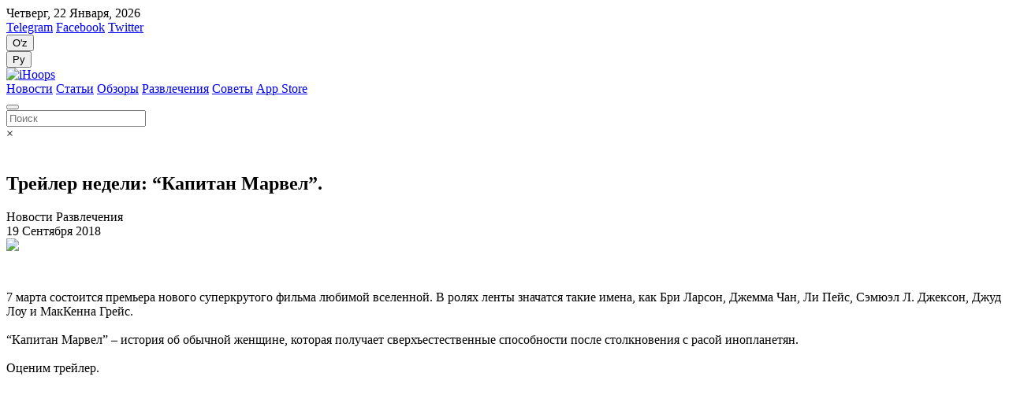

--- FILE ---
content_type: text/html; charset=UTF-8
request_url: https://ihoops.uz/review/?rid=5422
body_size: 6675
content:
<!DOCTYPE html > <html lang="ru"> <head> <base href='https://ihoops.uz/'> <meta charset='utf-8'> <title>  Трейлер недели: “Капитан Марвел”. </title> <meta name='apple-itunes-app' content='app-id=990198262, affiliate-data=iHoopsUz'> <meta name='description' content='7 марта состоится премьера нового суперкрутого фильма любимой вселенной. В ролях ленты значатся такие имена, как Бри Ларсон, Джемма Чан, Ли Пейс, Сэмю...'> <meta name='keywords' content='Трейлер недели: “Капитан Марвел”. iHoops Новости Обзоры цены Apple Store iPhone Windows Telegram телеграм отзыв Uzbekistan Uzbek Xiaomi news novosti гаджет девайс device ios android web Узбекситан разработка сайтов мобильных приложений IT компания СМИ Новости site Ташкент СНГ Средняя азия'/> <meta name='theme-color' content='#0095FF'> <meta name=author content='iHoops'/> <meta http-equiv='X-UA-Compatible' content='IE=8; IE=9'> <meta name='viewport' content='width=device-width, initial-scale=1'> <meta property='og:site_name' content='iHoops'> <meta property='og:title' content=' Трейлер недели: “Капитан Марвел”.'> <meta property='og:description' content='7 марта состоится премьера нового суперкрутого фильма любимой вселенной. В ролях ленты значатся такие имена, как Бри Ларсон, Джемма Чан, Ли Пейс, Сэмю...'> <meta property='og:url' content='https://ihoops.uz/review/?rid=5422'> <meta property='og:image' content='https://ihoops.uz/img/review/5ba238c30d012.jpg'> <meta property='og:type' content='website'> <meta name=apple-mobile-web-app-capable content=yes> <meta name=apple-mobile-web-app-status-bar-style content=black-translucent> <meta name='mobile-web-app-capable' content='yes'> <meta http-equiv='cleartype' content='on'> <link rel='canonical' href='https://ihoops.uz/review/?rid=5422'> <link rel='home' href='https://ihoops.uz/'> <link rel="stylesheet" type="text/css" href="./view_main/css/normalize.css"> <link rel="stylesheet" type="text/css" href="./view_main/css/bootstrap.min.css"> <link href="./view_main/css/ie10-viewport-bug-workaround.css" rel="stylesheet"> <link rel="stylesheet" type="text/css" href="./view_main/css/main.css?v=13_6vvdv321dsdsdsd132613"> <link rel="stylesheet" type="text/css" href="./view_main/css/non-responsive.css?v=33" > <link href='./favicon.ico' rel='shortcut icon' type='image/x-icon'/> <script src='https://www.google.com/recaptcha/api.js'></script> </head> <body> <div class="shadow"></div> <div id="page"> <div id="loading"></div> <header> <div id="menu_info"> <div class="container"> <div class="row"> <div class="col-xs-3"><span id="date">Четверг, 22 Января, 2026 </span></div> <div class="col-xs-6 text-center"> <div class="btn-group socials" role="group" aria-label="..."> <a class=btn href="https://t.me/ihoopsuz" target="_blank" > <span id="h_telegram"></span>
                        Telegram</a> <a class=btn href="https://www.facebook.com/iHoops.uz" target="_blank" > <span id="h_facebook"></span>
                        Facebook</a> <a class=btn href="https://twitter.com/iHoops_Uz" target="_blank" ><span id="h_twitter"></span> Twitter</a> </div> </div> <div class="col-xs-3 text-right"> <div class="languages" role="group"> <form method="post"> <input type="hidden" name="lang" value="uz"> <button type="submit" class="btn uz "> <span></span> O'z
                        </button> </form> <form method="post"> <input type="hidden" name="lang" value="ru"> <button type="submit" class="btn ru active"> <span></span>  Ру
                        </button> </form> </div> </div> </div> </div> </div> <div id="menu"> <div class="container"> <div class="row"> <div class="col-xs-2"> <a class="logo_clock" href="https://ihoops.uz/." id="logo"><span class="logo-main"> <img src="./view_main/img/logo.svg" alt="iHoops" width="172" style="image-rendering:optimizeSpeed!important;"> </span> </a> </div> <div class="col-xs-9 text-center"> <div class="btn-group" role="group" aria-label="..."> <a class="btn " href="./news">Новости</a> <a class="btn " href="./articles">Статьи</a> <a class="btn " href="./reviews">Обзоры</a> <a class="btn " href="./entertainment">Развлечения</a> <a class="btn " href="./advice">Советы</a> <a class="btn " href="./appstore">App Store</a> </div> </div> <div class="col-xs-1 text-right"> <div class="content-search closed_search"> <button id="search_button" class="s_b" onclick="open_search()"></button> <form action="./" id="search" method="get"> <input onblur="close_search();" class="s_t" id="search_text" type="text" name="q" placeholder="Поиск"> <div id="close_search">×</div> </form> </div> </div> </div> </div> </div> </header> <main role="main"> <div class="container"> <div class="row"> <div class="col-xs-8"> <style>
        section {
            padding-top: 21px;
        }

        b:last-of-type {
            margin-top: 30px;
        }
    </style> <input id="item_id" type="hidden" value="5422"> <section id="article" class="-c"> <div id="body0" class="item-content" data-index="5422"> <div id="title-post" class="row"> <div class="col-xs-12"> <div class="" data-toggle="modal" data-target="#ModalAdminName"><h1>Трейлер недели: “Капитан Марвел”.</h1></div> </div> </div> <input id="cur_count" type="hidden" value="4"> <div id="info-post" class="row"> <div class="col-xs-6 text-left category-art"> <div class="">
                        Новости                                                                         Развлечения         </div> </div> <div class="col-xs-6 text-right date-art"> <div class=""> 19 Сентября 2018 </div> </div> </div> <div class="row content-art"> <div id="is_live"> <div ></div> <div id="res26913"> <div class=" col-xs-12 col-center-block text-center   check" data-toggle="modal" data-target="#ModalAdminImg" onclick="getResources('26913', 2, '5422', '6');   $('#correct').attr('src','./img/review/5ba238c30d012.jpg'); "> <img style="padding-bottom: 30px; max-width: 100%;" data-original="https://ihoops.uz/img/preview/5ba238c30d012.760x1800.jpg" src="https://ihoops.uz/img/preview/5ba238c30d012.760x1800.jpg"> </div> </div> <div ></div> <div id="res26914"> <div class="text-post row "> <div class="col-xs-12"> <p id="content26914" class="text-content" data-toggle="modal" onclick="getResources('26914', 1, '5422', '6'); " data-target="#ModalAdminText">7 марта состоится премьера нового суперкрутого фильма любимой вселенной. В ролях ленты значатся такие имена, как Бри Ларсон, Джемма Чан, Ли Пейс, Сэмюэл Л. Джексон, Джуд Лоу и МакКенна Грейс.
<br> <br>“Капитан Марвел” – история об  обычной женщине, которая получает сверхъестественные способности после столкновения с расой инопланетян.
<br> <br>Оценим трейлер.</p> </div> </div> </div> <div ></div> <div id="res26915"> <div class="col-xs-12 check" onclick="getResources('26915', 3, '5422', '6');" data-toggle="modal" data-target="#ModalAdminVideo"> <iframe style="padding-bottom: 15px; height: 417px " width="100%" height="417" class="lazyload" src="https://www.youtube.com/embed/WmIJ1p_HtJE" frameborder="0" webkitallowfullscreen mozallowfullscreen
                                    allowfullscreen> </iframe> </div> </div> <div id="new_element" ></div> <div id="res26916"> <div class="text-post row "> <div class="col-xs-12"> <p id="content26916" class="text-content" data-toggle="modal" onclick="getResources('26916', 1, '5422', '6'); " data-target="#ModalAdminText"><b>Источник:<a href='https://www.youtube.com/watch?v=WmIJ1p_HtJE' target='_blank'> YouTube</a></b></p> </div> </div> </div> </div> <div class="post-share col-xs-12" style="padding: 15px 58px;"> <div class="row"> <div id="sh-fb"> <div class="fb-like" data-href="https://ihoops.uz/review/?rid=5422" data-layout="button_count" data-action="like" data-size="large" data-show-faces="true" data-share="true"></div> </div> <div id="sh-tw"> <a href="https://twitter.com/share" data-size="large" class="twitter-share-button" data-lang="ru">Tweet</a> </div> <script>!function (d, s, id) {
                        var js, fjs = d.getElementsByTagName(s)[0];
                        if (!d.getElementById(id)) {
                            js = d.createElement(s);
                            js.id = id;
                            js.src = "https://platform.twitter.com/widgets.js";
                            fjs.parentNode.insertBefore(js, fjs);
                        }
                    }(document, "script", "twitter-wjs");
                </script> </div> </div> </div> <input id="title5422" type="hidden" value="Трейлер недели: “Капитан Марвел”."> <input id="text5422" type="hidden" value="7 марта состоится премьера нового суперкрутого фильма любимой вселенной. В ролях ленты значатся такие имена, как Бри Ларсон, Джемма Чан, Ли Пейс, Сэмю"> <input id="img5422" type="hidden" value="./img/review/5ba238c30d012.jpg"> <input id="url5422" type="hidden" value="http://ihoops.uz/review/?rid=5422"> </div> <div class="comments"> <div id="comment"></div> <div class="fb-comments" data-href="https://ihoops.uz/review/?rid=5422" data-numposts="5" data-width="100%" data-colorscheme="light"></div> </div> </section> </div> <div class="col-xs-4"> <div id="popular"> <h1>Популярное</h1> </div> <div id="news"> <div class="new"> <a href="./review/?rid=5883"> <div class="item-article"> <div class="img_p" style='background-image:url("https://ihoops.uz/img/preview/5cd3d113695d7.325x325.jpg")'> <div class="shadow"></div> </div> <h4 class="art-name-fix">Стоит ли подключать Beeline TV?</h4> </div> </a> </div> <div class="new"> <a href="./review/?rid=5852"> <div class="item-article"> <div class="img_p" style='background-image:url("https://ihoops.uz/img/preview/5cbdad168f79d.325x325.jpg")'> <div class="shadow"></div> </div> <h4 class="art-name-fix">Где лучше купить/продать автомобиль в Узбекистане?</h4> </div> </a> </div> <div class="new"> <a href="./review/?rid=5824"> <div class="item-article"> <div class="img_p" style='background-image:url("https://ihoops.uz/img/preview/5cac342a4bdbb.325x325.jpg")'> <div class="shadow"></div> </div> <h4 class="art-name-fix">Сколько мобильного интернета можно купить за 50 000 сумов в Узбекистане?</h4> </div> </a> </div> <div class="new"> <a href="./review/?rid=5815"> <div class="item-article"> <div class="img_p" style='background-image:url("https://ihoops.uz/img/preview/5ca5902b5e489.325x325.jpg")'> <div class="shadow"></div> </div> <h4 class="art-name-fix">Apple презентовала Powerbeats Pro.</h4> </div> </a> </div> <div class="new"> <a href="./review/?rid=5799"> <div class="item-article"> <div class="img_p" style='background-image:url("https://ihoops.uz/img/preview/5c9b6648afb56.325x325.jpg")'> <div class="shadow"></div> </div> <h4 class="art-name-fix">Лучшие кинопорталы в Ташкенте.</h4> </div> </a> </div> <div class="new"> <a href="./review/?rid=5777"> <div class="item-article"> <div class="img_p" style='background-image:url("https://ihoops.uz/img/preview/5c8f2cc4616a8.325x325.png")'> <div class="shadow"></div> </div> <h4 class="art-name-fix">"Яндекс Метро" теперь в Ташкенте. Как это работает? </h4> </div> </a> </div> <div class="new"> <a href="./review/?rid=5766"> <div class="item-article"> <div class="img_p" style='background-image:url("https://ihoops.uz/img/preview/5c876015d162d.325x325.jpg")'> <div class="shadow"></div> </div> <h4 class="art-name-fix">Какие приложения по вызову такси лучшие в Ташкенте?</h4> </div> </a> </div> <div class="new"> <a href="./review/?rid=5695"> <div class="item-article"> <div class="img_p" style='background-image:url("https://ihoops.uz/img/preview/5c5198f16c4c7.325x325.jpg")'> <div class="shadow"></div> </div> <h4 class="art-name-fix">FameType - как прокачать свои сториз и посты в Instagram</h4> </div> </a> </div> <div class="new"> <a href="./review/?rid=5671"> <div class="item-article"> <div class="img_p" style='background-image:url("https://ihoops.uz/img/preview/5c4044509d341.325x325.jpg")'> <div class="shadow"></div> </div> <h4 class="art-name-fix">Какой мобильный интернет лучший в Узбекистане?
</h4> </div> </a> </div> <div class="new"> <a href="./review/?rid=5563"> <div class="item-article"> <div class="img_p" style='background-image:url("https://ihoops.uz/img/preview/5bfd2a1fb33b4.325x325.jpg")'> <div class="shadow"></div> </div> <h4 class="art-name-fix">Главные гаджеты 90-х.</h4> </div> </a> </div> </div> </div> </div> </div> </div> </main> <footer> <div class="container"> <div class="row"> <div class=" col-xs-3  text-left"> <a class="logo_clock" href="./"><img width="140" src="./view_main/img/logo.svg" alt=""> <p>Самое актуальное из мира мобильных технологий</p> </a> </div> <div class=" col-xs-6  text-center"> <div id="footer_menu" class="layer"> <div class=" " role="group"> <a data-toggle="modal" data-target="#ModalVokancy" class=btn  >Вакансии</a> <a class=btn href="./service" >Сервисный центр</a> <a class=btn href="./develop" >IT Решение</a> </div> </div> <div class="btn-group socials_footer text-center" role="group" aria-label="..."> <a class=btn href="https://www.facebook.com/iHoops.uz" target="_blank" > <span id="f_telegram"></span> </a> <a class=btn href="https://twitter.com/iHoops_Uz" target="_blank" > <span id="f_facebook"></span> </a> <a class=btn href="https://t.me/ihoopsuz" target="_blank" ><span id="f_twitter"></span> </a> <a class=btn href="https://www.instagram.com/ihoops_uz/" target="_blank" ><span id="f_instagram"></span> </a> </div> <div class="copyright">© <a style="border-bottom: 0!important; color: #000; text-decoration: none!important; cursor: text" href="./?page=LoginAction">2013</a> - 2019 iHoops.uz
            </div> </div> <div class=" col-xs-3  text-right"> <div id="markets"> <a target="_blank" href="https://itunes.apple.com/uz/app/ihoops-uz/id990198262?mt=8"> <img src="./view_main/img/apple.png" alt="Apple Store"></a>

                &nbsp; &nbsp;
                <a target="_blank" href="https://play.google.com/store/apps/details?id=com.vp.ihoopsuz&hl=ru"><img src="./view_main/img/google.png" alt="Play Market"></a> </div> </div> </div> </div> <div class="modal" id="ModalVokancy" tabindex="-1" role="dialog" style="margin-top: 2%" aria-labelledby="ModalAdminInTopLabel"> <div class="modal-dialog" style="width: 940px!important; max-width: 940px!important; margin: auto; background: #fff" role="document"> <div class="modal-content" style="border-radius: 0; position: relative; background: url('./img/ajax-loader.gif') center no-repeat; "> <form id="myForm" method="post" action="./ajax/send_message.php" enctype="multipart/form-data" style="background: #fff; z-index: 10;"> <input type="hidden" name="type_message" value="vokancy"> <div class="modal-header" style="text-align: center!important; text-transform: uppercase; margin-top: 4px"> <h2 class="modal-title" id="ModalAdminInTopLabel">ВАКАНСИЯ</h2> </div> <div class="modal-body" style="overflow: hidden; position: relative; width: 938px;"> <div class="vacancy-description" style="text-align: left"> <p> <b>
                                    Требуется автор материалов
                                    для удаленной работы
                                </b> </p> <dl> <dt>
                                    Требования:
                                    <br> </dt> <dd>
                                    - Умение писать грамотные и интересные Статьи
                                    о технологиях, гаджетах, приложениях.
                                </dd> <dd>
                                    - Знание данной тематики и интерес к ней.
                                </dd> </dl> <p>
                                Важна грамотность, творческий потенциал, понимание
                                интересов местного пользователя.
                                <br/>
                                В резюме, пожалуйста, укажите ссылки на уже опубликованные материалы, если таковые
                                имеются,
                                или прикрепите собственные Статьи ниже.
                                <br/> <br/>
                                Пол, возраст, семейное положение и образование
                                значения не имеют.
                            </p> </div> <hr> <div class="form_vocancy"> <div class="row"> <div class="col-xs-4"> <div class="mix_form"> <label for="">Имя</label> <input required type="text" class="form-control" id="v_name" name="name"> </div> <div class="mix_form"> <label for="">Email</label> <input required type="email" class="form-control" id="v_email" name="email"> </div> <div class="mix_form"> <small for="resume">Резюме(.pdf, .doc, .docx):</small> <input type="file" name="file"> </div> </div> <div class="col-xs-8"> <label for="">Сообщение</label> <textarea required class="form-control" style="max-width: 100%" name="message"
                                              id="v_message"
                                              cols="8" rows="8"></textarea> </div> </div> <div class="row"> <div class="col-xs-12"> <div class="pull-right"> <div class="g-recaptcha" data-sitekey="6LcAPVwUAAAAAH_MrZsktlv4TbPrmjp2Cj6uStIy"></div> </div> </div> </div> </div> </div> <div class="modal-footer"> <div class="success_all" id="vokancy_success" style="float: left;line-height: 35px;text-transform: uppercase;color: green;font-weight: 700;"> </div> <input type="submit" style="border-radius: 0!important;" class="btn btn-primary save" value="Отправить"> <button style="border-radius: 0!important;" type="button" class="btn btn-default cancel" data-dismiss="modal">Отмена
                        </button> </div> </form> </div> </div> </div> </footer> </div> <script src="https://ihoops.uz/view_main/js/jquery.min.js"></script> <script>
    var $lang = '.';
    if(!$lang) $lang = '';
</script> <script src="./view_main/js/jquery.form.min.js"></script> <script src="./view_main/js/hammer.min.js"></script> <script src="./view_main/js/bootstrap.min.js"></script> <script src="./view_main/js/lazysizes.min.js"></script> <script src="./view_main/js/main.js?v=61d3666"></script> <script src="./view_main/js/ie-emulation-modes-warning.js"></script> <script src="./view_main/js/ie10-viewport-bug-workaround.js"></script> <script>
        $(document).ready(function () {
            $("#myForm").ajaxForm({
                beforeSubmit: function (e) {
                    $(".success_all").text(""), $(".error-border").length && $(".error-border").removeClass("error-border"), $("#myForm label").css("color", "#4A4A4A");
                    var r = $("#myForm").find("[required]");
                    if ($(r).each(function (e) {
                        "" != $(this).val() && $(this).val() || ($("#myForm label").eq(e).css("color", "#EF5350"), $("#myForm").addClass("error-border"))
                    }), $(".error-border").length) return !1;
                    $("#myForm").fadeOut(0)
                }, success: function (e) {
                    $("#myForm").fadeIn(500), $("#myForm input[type=text]").val(""), $("#myForm input[type=email]").val(""), $("#myForm input[type=file]").val(""), $("#myForm textarea").val(""), e.vokancy && ($("#vokancy_success").text("Сообщение отправлено"), setTimeout(function () {
                        $("#vokancy_success").text("")
                    }, 2e3))
                }
            }), $("#send_form").ajaxForm({
                beforeSubmit: function (e) {
                    $(".success_all").text(""), $(".error-border").length && $(".error-border").removeClass("error-border"), $("#send_form label").css("color", "#4A4A4A");
                    var r = $("#send_form").find("[required]");
                    if ($(r).each(function (e) {
                        "" != $(this).val() && $(this).val() || $("#send_form input").eq(e).css("border-color", "#EF5350")
                    }), $(".error-border").length) return !1;
                    $("#send_form").fadeOut(0)
                }, success: function (e) {
                    $("#send_form").fadeIn(500), $("#send_form input[type=text]").val(""), $("#send_form input[type=email]").val(""), $("#send_form input[type=file]").val(""), $("#send_form textarea").val(""), e.develop && ($("#it_success").text("Сообщение отправлено"), setTimeout(function () {
                        $("#it_success").text("")
                    }, 5e3))
                }
            })
        });
    </script> <script>
    function randomIntFromInterval(min, max) {
        return Math.floor(Math.random() * (max - min + 1) + min);
    }

    $('document').ready(function () {
        var rand = randomIntFromInterval(1, 3);
        var img = './view/img/ihoops_' + rand + '.jpg'
        $('#random').attr('src', img);
    });


    function isScrolledIntoView(elem) {
        var docViewTop = $(window).scrollTop();
        var docViewBottom = docViewTop + $(window).height();
        var elemTop = $(elem).offset().top;
        var elemBottom = elemTop + $(elem).height();
        return ((elemBottom <= docViewBottom) && (elemTop >= docViewTop));
    }

    $(window).scroll(function () {
        $('#posts .item-article').each(function () {
            if (isScrolledIntoView(this) === true) {
                $(this).addClass('shadow-post')
            }
            else $(this).removeClass('shadow-post')
        });

    });


</script> <script type="text/javascript">(function (g, a, i) {
            (a[i] = a[i] || []).push(function () {
                try {
                    a.yaCounter43254129 = new Ya.Metrika({
                        id: 43254129,
                        clickmap: true,
                        trackLinks: true,
                        accurateTrackBounce: true
                    })
                } catch (c) {
                }
            });
            var h = g.getElementsByTagName("script")[0], b = g.createElement("script"), e = function () {
                h.parentNode.insertBefore(b, h)
            };
            b.type = "text/javascript";
            b.async = true;
            b.src = "https://mc.yandex.ru/metrika/watch.js";
            if (a.opera == "[object Opera]") {
                g.addEventListener("DOMContentLoaded", e, false)
            } else {
                e()
            }
        })(document, window, "yandex_metrika_callbacks");
    </script> <div id="fb-root"></div> <script>(function (d, s, id) {
            var js, fjs = d.getElementsByTagName(s)[0];
            if (d.getElementById(id)) return;
            js = d.createElement(s);
            js.id = id;
            js.src = "//connect.facebook.net/ru_RU/sdk.js#xfbml=1&version=v2.8&appId=129012070603156";
            fjs.parentNode.insertBefore(js, fjs);
        }(document, 'script', 'facebook-jssdk'));</script> </body> </html>

--- FILE ---
content_type: text/html; charset=utf-8
request_url: https://www.google.com/recaptcha/api2/anchor?ar=1&k=6LcAPVwUAAAAAH_MrZsktlv4TbPrmjp2Cj6uStIy&co=aHR0cHM6Ly9paG9vcHMudXo6NDQz&hl=en&v=PoyoqOPhxBO7pBk68S4YbpHZ&size=normal&anchor-ms=20000&execute-ms=30000&cb=4lqlsh7zrjv
body_size: 49412
content:
<!DOCTYPE HTML><html dir="ltr" lang="en"><head><meta http-equiv="Content-Type" content="text/html; charset=UTF-8">
<meta http-equiv="X-UA-Compatible" content="IE=edge">
<title>reCAPTCHA</title>
<style type="text/css">
/* cyrillic-ext */
@font-face {
  font-family: 'Roboto';
  font-style: normal;
  font-weight: 400;
  font-stretch: 100%;
  src: url(//fonts.gstatic.com/s/roboto/v48/KFO7CnqEu92Fr1ME7kSn66aGLdTylUAMa3GUBHMdazTgWw.woff2) format('woff2');
  unicode-range: U+0460-052F, U+1C80-1C8A, U+20B4, U+2DE0-2DFF, U+A640-A69F, U+FE2E-FE2F;
}
/* cyrillic */
@font-face {
  font-family: 'Roboto';
  font-style: normal;
  font-weight: 400;
  font-stretch: 100%;
  src: url(//fonts.gstatic.com/s/roboto/v48/KFO7CnqEu92Fr1ME7kSn66aGLdTylUAMa3iUBHMdazTgWw.woff2) format('woff2');
  unicode-range: U+0301, U+0400-045F, U+0490-0491, U+04B0-04B1, U+2116;
}
/* greek-ext */
@font-face {
  font-family: 'Roboto';
  font-style: normal;
  font-weight: 400;
  font-stretch: 100%;
  src: url(//fonts.gstatic.com/s/roboto/v48/KFO7CnqEu92Fr1ME7kSn66aGLdTylUAMa3CUBHMdazTgWw.woff2) format('woff2');
  unicode-range: U+1F00-1FFF;
}
/* greek */
@font-face {
  font-family: 'Roboto';
  font-style: normal;
  font-weight: 400;
  font-stretch: 100%;
  src: url(//fonts.gstatic.com/s/roboto/v48/KFO7CnqEu92Fr1ME7kSn66aGLdTylUAMa3-UBHMdazTgWw.woff2) format('woff2');
  unicode-range: U+0370-0377, U+037A-037F, U+0384-038A, U+038C, U+038E-03A1, U+03A3-03FF;
}
/* math */
@font-face {
  font-family: 'Roboto';
  font-style: normal;
  font-weight: 400;
  font-stretch: 100%;
  src: url(//fonts.gstatic.com/s/roboto/v48/KFO7CnqEu92Fr1ME7kSn66aGLdTylUAMawCUBHMdazTgWw.woff2) format('woff2');
  unicode-range: U+0302-0303, U+0305, U+0307-0308, U+0310, U+0312, U+0315, U+031A, U+0326-0327, U+032C, U+032F-0330, U+0332-0333, U+0338, U+033A, U+0346, U+034D, U+0391-03A1, U+03A3-03A9, U+03B1-03C9, U+03D1, U+03D5-03D6, U+03F0-03F1, U+03F4-03F5, U+2016-2017, U+2034-2038, U+203C, U+2040, U+2043, U+2047, U+2050, U+2057, U+205F, U+2070-2071, U+2074-208E, U+2090-209C, U+20D0-20DC, U+20E1, U+20E5-20EF, U+2100-2112, U+2114-2115, U+2117-2121, U+2123-214F, U+2190, U+2192, U+2194-21AE, U+21B0-21E5, U+21F1-21F2, U+21F4-2211, U+2213-2214, U+2216-22FF, U+2308-230B, U+2310, U+2319, U+231C-2321, U+2336-237A, U+237C, U+2395, U+239B-23B7, U+23D0, U+23DC-23E1, U+2474-2475, U+25AF, U+25B3, U+25B7, U+25BD, U+25C1, U+25CA, U+25CC, U+25FB, U+266D-266F, U+27C0-27FF, U+2900-2AFF, U+2B0E-2B11, U+2B30-2B4C, U+2BFE, U+3030, U+FF5B, U+FF5D, U+1D400-1D7FF, U+1EE00-1EEFF;
}
/* symbols */
@font-face {
  font-family: 'Roboto';
  font-style: normal;
  font-weight: 400;
  font-stretch: 100%;
  src: url(//fonts.gstatic.com/s/roboto/v48/KFO7CnqEu92Fr1ME7kSn66aGLdTylUAMaxKUBHMdazTgWw.woff2) format('woff2');
  unicode-range: U+0001-000C, U+000E-001F, U+007F-009F, U+20DD-20E0, U+20E2-20E4, U+2150-218F, U+2190, U+2192, U+2194-2199, U+21AF, U+21E6-21F0, U+21F3, U+2218-2219, U+2299, U+22C4-22C6, U+2300-243F, U+2440-244A, U+2460-24FF, U+25A0-27BF, U+2800-28FF, U+2921-2922, U+2981, U+29BF, U+29EB, U+2B00-2BFF, U+4DC0-4DFF, U+FFF9-FFFB, U+10140-1018E, U+10190-1019C, U+101A0, U+101D0-101FD, U+102E0-102FB, U+10E60-10E7E, U+1D2C0-1D2D3, U+1D2E0-1D37F, U+1F000-1F0FF, U+1F100-1F1AD, U+1F1E6-1F1FF, U+1F30D-1F30F, U+1F315, U+1F31C, U+1F31E, U+1F320-1F32C, U+1F336, U+1F378, U+1F37D, U+1F382, U+1F393-1F39F, U+1F3A7-1F3A8, U+1F3AC-1F3AF, U+1F3C2, U+1F3C4-1F3C6, U+1F3CA-1F3CE, U+1F3D4-1F3E0, U+1F3ED, U+1F3F1-1F3F3, U+1F3F5-1F3F7, U+1F408, U+1F415, U+1F41F, U+1F426, U+1F43F, U+1F441-1F442, U+1F444, U+1F446-1F449, U+1F44C-1F44E, U+1F453, U+1F46A, U+1F47D, U+1F4A3, U+1F4B0, U+1F4B3, U+1F4B9, U+1F4BB, U+1F4BF, U+1F4C8-1F4CB, U+1F4D6, U+1F4DA, U+1F4DF, U+1F4E3-1F4E6, U+1F4EA-1F4ED, U+1F4F7, U+1F4F9-1F4FB, U+1F4FD-1F4FE, U+1F503, U+1F507-1F50B, U+1F50D, U+1F512-1F513, U+1F53E-1F54A, U+1F54F-1F5FA, U+1F610, U+1F650-1F67F, U+1F687, U+1F68D, U+1F691, U+1F694, U+1F698, U+1F6AD, U+1F6B2, U+1F6B9-1F6BA, U+1F6BC, U+1F6C6-1F6CF, U+1F6D3-1F6D7, U+1F6E0-1F6EA, U+1F6F0-1F6F3, U+1F6F7-1F6FC, U+1F700-1F7FF, U+1F800-1F80B, U+1F810-1F847, U+1F850-1F859, U+1F860-1F887, U+1F890-1F8AD, U+1F8B0-1F8BB, U+1F8C0-1F8C1, U+1F900-1F90B, U+1F93B, U+1F946, U+1F984, U+1F996, U+1F9E9, U+1FA00-1FA6F, U+1FA70-1FA7C, U+1FA80-1FA89, U+1FA8F-1FAC6, U+1FACE-1FADC, U+1FADF-1FAE9, U+1FAF0-1FAF8, U+1FB00-1FBFF;
}
/* vietnamese */
@font-face {
  font-family: 'Roboto';
  font-style: normal;
  font-weight: 400;
  font-stretch: 100%;
  src: url(//fonts.gstatic.com/s/roboto/v48/KFO7CnqEu92Fr1ME7kSn66aGLdTylUAMa3OUBHMdazTgWw.woff2) format('woff2');
  unicode-range: U+0102-0103, U+0110-0111, U+0128-0129, U+0168-0169, U+01A0-01A1, U+01AF-01B0, U+0300-0301, U+0303-0304, U+0308-0309, U+0323, U+0329, U+1EA0-1EF9, U+20AB;
}
/* latin-ext */
@font-face {
  font-family: 'Roboto';
  font-style: normal;
  font-weight: 400;
  font-stretch: 100%;
  src: url(//fonts.gstatic.com/s/roboto/v48/KFO7CnqEu92Fr1ME7kSn66aGLdTylUAMa3KUBHMdazTgWw.woff2) format('woff2');
  unicode-range: U+0100-02BA, U+02BD-02C5, U+02C7-02CC, U+02CE-02D7, U+02DD-02FF, U+0304, U+0308, U+0329, U+1D00-1DBF, U+1E00-1E9F, U+1EF2-1EFF, U+2020, U+20A0-20AB, U+20AD-20C0, U+2113, U+2C60-2C7F, U+A720-A7FF;
}
/* latin */
@font-face {
  font-family: 'Roboto';
  font-style: normal;
  font-weight: 400;
  font-stretch: 100%;
  src: url(//fonts.gstatic.com/s/roboto/v48/KFO7CnqEu92Fr1ME7kSn66aGLdTylUAMa3yUBHMdazQ.woff2) format('woff2');
  unicode-range: U+0000-00FF, U+0131, U+0152-0153, U+02BB-02BC, U+02C6, U+02DA, U+02DC, U+0304, U+0308, U+0329, U+2000-206F, U+20AC, U+2122, U+2191, U+2193, U+2212, U+2215, U+FEFF, U+FFFD;
}
/* cyrillic-ext */
@font-face {
  font-family: 'Roboto';
  font-style: normal;
  font-weight: 500;
  font-stretch: 100%;
  src: url(//fonts.gstatic.com/s/roboto/v48/KFO7CnqEu92Fr1ME7kSn66aGLdTylUAMa3GUBHMdazTgWw.woff2) format('woff2');
  unicode-range: U+0460-052F, U+1C80-1C8A, U+20B4, U+2DE0-2DFF, U+A640-A69F, U+FE2E-FE2F;
}
/* cyrillic */
@font-face {
  font-family: 'Roboto';
  font-style: normal;
  font-weight: 500;
  font-stretch: 100%;
  src: url(//fonts.gstatic.com/s/roboto/v48/KFO7CnqEu92Fr1ME7kSn66aGLdTylUAMa3iUBHMdazTgWw.woff2) format('woff2');
  unicode-range: U+0301, U+0400-045F, U+0490-0491, U+04B0-04B1, U+2116;
}
/* greek-ext */
@font-face {
  font-family: 'Roboto';
  font-style: normal;
  font-weight: 500;
  font-stretch: 100%;
  src: url(//fonts.gstatic.com/s/roboto/v48/KFO7CnqEu92Fr1ME7kSn66aGLdTylUAMa3CUBHMdazTgWw.woff2) format('woff2');
  unicode-range: U+1F00-1FFF;
}
/* greek */
@font-face {
  font-family: 'Roboto';
  font-style: normal;
  font-weight: 500;
  font-stretch: 100%;
  src: url(//fonts.gstatic.com/s/roboto/v48/KFO7CnqEu92Fr1ME7kSn66aGLdTylUAMa3-UBHMdazTgWw.woff2) format('woff2');
  unicode-range: U+0370-0377, U+037A-037F, U+0384-038A, U+038C, U+038E-03A1, U+03A3-03FF;
}
/* math */
@font-face {
  font-family: 'Roboto';
  font-style: normal;
  font-weight: 500;
  font-stretch: 100%;
  src: url(//fonts.gstatic.com/s/roboto/v48/KFO7CnqEu92Fr1ME7kSn66aGLdTylUAMawCUBHMdazTgWw.woff2) format('woff2');
  unicode-range: U+0302-0303, U+0305, U+0307-0308, U+0310, U+0312, U+0315, U+031A, U+0326-0327, U+032C, U+032F-0330, U+0332-0333, U+0338, U+033A, U+0346, U+034D, U+0391-03A1, U+03A3-03A9, U+03B1-03C9, U+03D1, U+03D5-03D6, U+03F0-03F1, U+03F4-03F5, U+2016-2017, U+2034-2038, U+203C, U+2040, U+2043, U+2047, U+2050, U+2057, U+205F, U+2070-2071, U+2074-208E, U+2090-209C, U+20D0-20DC, U+20E1, U+20E5-20EF, U+2100-2112, U+2114-2115, U+2117-2121, U+2123-214F, U+2190, U+2192, U+2194-21AE, U+21B0-21E5, U+21F1-21F2, U+21F4-2211, U+2213-2214, U+2216-22FF, U+2308-230B, U+2310, U+2319, U+231C-2321, U+2336-237A, U+237C, U+2395, U+239B-23B7, U+23D0, U+23DC-23E1, U+2474-2475, U+25AF, U+25B3, U+25B7, U+25BD, U+25C1, U+25CA, U+25CC, U+25FB, U+266D-266F, U+27C0-27FF, U+2900-2AFF, U+2B0E-2B11, U+2B30-2B4C, U+2BFE, U+3030, U+FF5B, U+FF5D, U+1D400-1D7FF, U+1EE00-1EEFF;
}
/* symbols */
@font-face {
  font-family: 'Roboto';
  font-style: normal;
  font-weight: 500;
  font-stretch: 100%;
  src: url(//fonts.gstatic.com/s/roboto/v48/KFO7CnqEu92Fr1ME7kSn66aGLdTylUAMaxKUBHMdazTgWw.woff2) format('woff2');
  unicode-range: U+0001-000C, U+000E-001F, U+007F-009F, U+20DD-20E0, U+20E2-20E4, U+2150-218F, U+2190, U+2192, U+2194-2199, U+21AF, U+21E6-21F0, U+21F3, U+2218-2219, U+2299, U+22C4-22C6, U+2300-243F, U+2440-244A, U+2460-24FF, U+25A0-27BF, U+2800-28FF, U+2921-2922, U+2981, U+29BF, U+29EB, U+2B00-2BFF, U+4DC0-4DFF, U+FFF9-FFFB, U+10140-1018E, U+10190-1019C, U+101A0, U+101D0-101FD, U+102E0-102FB, U+10E60-10E7E, U+1D2C0-1D2D3, U+1D2E0-1D37F, U+1F000-1F0FF, U+1F100-1F1AD, U+1F1E6-1F1FF, U+1F30D-1F30F, U+1F315, U+1F31C, U+1F31E, U+1F320-1F32C, U+1F336, U+1F378, U+1F37D, U+1F382, U+1F393-1F39F, U+1F3A7-1F3A8, U+1F3AC-1F3AF, U+1F3C2, U+1F3C4-1F3C6, U+1F3CA-1F3CE, U+1F3D4-1F3E0, U+1F3ED, U+1F3F1-1F3F3, U+1F3F5-1F3F7, U+1F408, U+1F415, U+1F41F, U+1F426, U+1F43F, U+1F441-1F442, U+1F444, U+1F446-1F449, U+1F44C-1F44E, U+1F453, U+1F46A, U+1F47D, U+1F4A3, U+1F4B0, U+1F4B3, U+1F4B9, U+1F4BB, U+1F4BF, U+1F4C8-1F4CB, U+1F4D6, U+1F4DA, U+1F4DF, U+1F4E3-1F4E6, U+1F4EA-1F4ED, U+1F4F7, U+1F4F9-1F4FB, U+1F4FD-1F4FE, U+1F503, U+1F507-1F50B, U+1F50D, U+1F512-1F513, U+1F53E-1F54A, U+1F54F-1F5FA, U+1F610, U+1F650-1F67F, U+1F687, U+1F68D, U+1F691, U+1F694, U+1F698, U+1F6AD, U+1F6B2, U+1F6B9-1F6BA, U+1F6BC, U+1F6C6-1F6CF, U+1F6D3-1F6D7, U+1F6E0-1F6EA, U+1F6F0-1F6F3, U+1F6F7-1F6FC, U+1F700-1F7FF, U+1F800-1F80B, U+1F810-1F847, U+1F850-1F859, U+1F860-1F887, U+1F890-1F8AD, U+1F8B0-1F8BB, U+1F8C0-1F8C1, U+1F900-1F90B, U+1F93B, U+1F946, U+1F984, U+1F996, U+1F9E9, U+1FA00-1FA6F, U+1FA70-1FA7C, U+1FA80-1FA89, U+1FA8F-1FAC6, U+1FACE-1FADC, U+1FADF-1FAE9, U+1FAF0-1FAF8, U+1FB00-1FBFF;
}
/* vietnamese */
@font-face {
  font-family: 'Roboto';
  font-style: normal;
  font-weight: 500;
  font-stretch: 100%;
  src: url(//fonts.gstatic.com/s/roboto/v48/KFO7CnqEu92Fr1ME7kSn66aGLdTylUAMa3OUBHMdazTgWw.woff2) format('woff2');
  unicode-range: U+0102-0103, U+0110-0111, U+0128-0129, U+0168-0169, U+01A0-01A1, U+01AF-01B0, U+0300-0301, U+0303-0304, U+0308-0309, U+0323, U+0329, U+1EA0-1EF9, U+20AB;
}
/* latin-ext */
@font-face {
  font-family: 'Roboto';
  font-style: normal;
  font-weight: 500;
  font-stretch: 100%;
  src: url(//fonts.gstatic.com/s/roboto/v48/KFO7CnqEu92Fr1ME7kSn66aGLdTylUAMa3KUBHMdazTgWw.woff2) format('woff2');
  unicode-range: U+0100-02BA, U+02BD-02C5, U+02C7-02CC, U+02CE-02D7, U+02DD-02FF, U+0304, U+0308, U+0329, U+1D00-1DBF, U+1E00-1E9F, U+1EF2-1EFF, U+2020, U+20A0-20AB, U+20AD-20C0, U+2113, U+2C60-2C7F, U+A720-A7FF;
}
/* latin */
@font-face {
  font-family: 'Roboto';
  font-style: normal;
  font-weight: 500;
  font-stretch: 100%;
  src: url(//fonts.gstatic.com/s/roboto/v48/KFO7CnqEu92Fr1ME7kSn66aGLdTylUAMa3yUBHMdazQ.woff2) format('woff2');
  unicode-range: U+0000-00FF, U+0131, U+0152-0153, U+02BB-02BC, U+02C6, U+02DA, U+02DC, U+0304, U+0308, U+0329, U+2000-206F, U+20AC, U+2122, U+2191, U+2193, U+2212, U+2215, U+FEFF, U+FFFD;
}
/* cyrillic-ext */
@font-face {
  font-family: 'Roboto';
  font-style: normal;
  font-weight: 900;
  font-stretch: 100%;
  src: url(//fonts.gstatic.com/s/roboto/v48/KFO7CnqEu92Fr1ME7kSn66aGLdTylUAMa3GUBHMdazTgWw.woff2) format('woff2');
  unicode-range: U+0460-052F, U+1C80-1C8A, U+20B4, U+2DE0-2DFF, U+A640-A69F, U+FE2E-FE2F;
}
/* cyrillic */
@font-face {
  font-family: 'Roboto';
  font-style: normal;
  font-weight: 900;
  font-stretch: 100%;
  src: url(//fonts.gstatic.com/s/roboto/v48/KFO7CnqEu92Fr1ME7kSn66aGLdTylUAMa3iUBHMdazTgWw.woff2) format('woff2');
  unicode-range: U+0301, U+0400-045F, U+0490-0491, U+04B0-04B1, U+2116;
}
/* greek-ext */
@font-face {
  font-family: 'Roboto';
  font-style: normal;
  font-weight: 900;
  font-stretch: 100%;
  src: url(//fonts.gstatic.com/s/roboto/v48/KFO7CnqEu92Fr1ME7kSn66aGLdTylUAMa3CUBHMdazTgWw.woff2) format('woff2');
  unicode-range: U+1F00-1FFF;
}
/* greek */
@font-face {
  font-family: 'Roboto';
  font-style: normal;
  font-weight: 900;
  font-stretch: 100%;
  src: url(//fonts.gstatic.com/s/roboto/v48/KFO7CnqEu92Fr1ME7kSn66aGLdTylUAMa3-UBHMdazTgWw.woff2) format('woff2');
  unicode-range: U+0370-0377, U+037A-037F, U+0384-038A, U+038C, U+038E-03A1, U+03A3-03FF;
}
/* math */
@font-face {
  font-family: 'Roboto';
  font-style: normal;
  font-weight: 900;
  font-stretch: 100%;
  src: url(//fonts.gstatic.com/s/roboto/v48/KFO7CnqEu92Fr1ME7kSn66aGLdTylUAMawCUBHMdazTgWw.woff2) format('woff2');
  unicode-range: U+0302-0303, U+0305, U+0307-0308, U+0310, U+0312, U+0315, U+031A, U+0326-0327, U+032C, U+032F-0330, U+0332-0333, U+0338, U+033A, U+0346, U+034D, U+0391-03A1, U+03A3-03A9, U+03B1-03C9, U+03D1, U+03D5-03D6, U+03F0-03F1, U+03F4-03F5, U+2016-2017, U+2034-2038, U+203C, U+2040, U+2043, U+2047, U+2050, U+2057, U+205F, U+2070-2071, U+2074-208E, U+2090-209C, U+20D0-20DC, U+20E1, U+20E5-20EF, U+2100-2112, U+2114-2115, U+2117-2121, U+2123-214F, U+2190, U+2192, U+2194-21AE, U+21B0-21E5, U+21F1-21F2, U+21F4-2211, U+2213-2214, U+2216-22FF, U+2308-230B, U+2310, U+2319, U+231C-2321, U+2336-237A, U+237C, U+2395, U+239B-23B7, U+23D0, U+23DC-23E1, U+2474-2475, U+25AF, U+25B3, U+25B7, U+25BD, U+25C1, U+25CA, U+25CC, U+25FB, U+266D-266F, U+27C0-27FF, U+2900-2AFF, U+2B0E-2B11, U+2B30-2B4C, U+2BFE, U+3030, U+FF5B, U+FF5D, U+1D400-1D7FF, U+1EE00-1EEFF;
}
/* symbols */
@font-face {
  font-family: 'Roboto';
  font-style: normal;
  font-weight: 900;
  font-stretch: 100%;
  src: url(//fonts.gstatic.com/s/roboto/v48/KFO7CnqEu92Fr1ME7kSn66aGLdTylUAMaxKUBHMdazTgWw.woff2) format('woff2');
  unicode-range: U+0001-000C, U+000E-001F, U+007F-009F, U+20DD-20E0, U+20E2-20E4, U+2150-218F, U+2190, U+2192, U+2194-2199, U+21AF, U+21E6-21F0, U+21F3, U+2218-2219, U+2299, U+22C4-22C6, U+2300-243F, U+2440-244A, U+2460-24FF, U+25A0-27BF, U+2800-28FF, U+2921-2922, U+2981, U+29BF, U+29EB, U+2B00-2BFF, U+4DC0-4DFF, U+FFF9-FFFB, U+10140-1018E, U+10190-1019C, U+101A0, U+101D0-101FD, U+102E0-102FB, U+10E60-10E7E, U+1D2C0-1D2D3, U+1D2E0-1D37F, U+1F000-1F0FF, U+1F100-1F1AD, U+1F1E6-1F1FF, U+1F30D-1F30F, U+1F315, U+1F31C, U+1F31E, U+1F320-1F32C, U+1F336, U+1F378, U+1F37D, U+1F382, U+1F393-1F39F, U+1F3A7-1F3A8, U+1F3AC-1F3AF, U+1F3C2, U+1F3C4-1F3C6, U+1F3CA-1F3CE, U+1F3D4-1F3E0, U+1F3ED, U+1F3F1-1F3F3, U+1F3F5-1F3F7, U+1F408, U+1F415, U+1F41F, U+1F426, U+1F43F, U+1F441-1F442, U+1F444, U+1F446-1F449, U+1F44C-1F44E, U+1F453, U+1F46A, U+1F47D, U+1F4A3, U+1F4B0, U+1F4B3, U+1F4B9, U+1F4BB, U+1F4BF, U+1F4C8-1F4CB, U+1F4D6, U+1F4DA, U+1F4DF, U+1F4E3-1F4E6, U+1F4EA-1F4ED, U+1F4F7, U+1F4F9-1F4FB, U+1F4FD-1F4FE, U+1F503, U+1F507-1F50B, U+1F50D, U+1F512-1F513, U+1F53E-1F54A, U+1F54F-1F5FA, U+1F610, U+1F650-1F67F, U+1F687, U+1F68D, U+1F691, U+1F694, U+1F698, U+1F6AD, U+1F6B2, U+1F6B9-1F6BA, U+1F6BC, U+1F6C6-1F6CF, U+1F6D3-1F6D7, U+1F6E0-1F6EA, U+1F6F0-1F6F3, U+1F6F7-1F6FC, U+1F700-1F7FF, U+1F800-1F80B, U+1F810-1F847, U+1F850-1F859, U+1F860-1F887, U+1F890-1F8AD, U+1F8B0-1F8BB, U+1F8C0-1F8C1, U+1F900-1F90B, U+1F93B, U+1F946, U+1F984, U+1F996, U+1F9E9, U+1FA00-1FA6F, U+1FA70-1FA7C, U+1FA80-1FA89, U+1FA8F-1FAC6, U+1FACE-1FADC, U+1FADF-1FAE9, U+1FAF0-1FAF8, U+1FB00-1FBFF;
}
/* vietnamese */
@font-face {
  font-family: 'Roboto';
  font-style: normal;
  font-weight: 900;
  font-stretch: 100%;
  src: url(//fonts.gstatic.com/s/roboto/v48/KFO7CnqEu92Fr1ME7kSn66aGLdTylUAMa3OUBHMdazTgWw.woff2) format('woff2');
  unicode-range: U+0102-0103, U+0110-0111, U+0128-0129, U+0168-0169, U+01A0-01A1, U+01AF-01B0, U+0300-0301, U+0303-0304, U+0308-0309, U+0323, U+0329, U+1EA0-1EF9, U+20AB;
}
/* latin-ext */
@font-face {
  font-family: 'Roboto';
  font-style: normal;
  font-weight: 900;
  font-stretch: 100%;
  src: url(//fonts.gstatic.com/s/roboto/v48/KFO7CnqEu92Fr1ME7kSn66aGLdTylUAMa3KUBHMdazTgWw.woff2) format('woff2');
  unicode-range: U+0100-02BA, U+02BD-02C5, U+02C7-02CC, U+02CE-02D7, U+02DD-02FF, U+0304, U+0308, U+0329, U+1D00-1DBF, U+1E00-1E9F, U+1EF2-1EFF, U+2020, U+20A0-20AB, U+20AD-20C0, U+2113, U+2C60-2C7F, U+A720-A7FF;
}
/* latin */
@font-face {
  font-family: 'Roboto';
  font-style: normal;
  font-weight: 900;
  font-stretch: 100%;
  src: url(//fonts.gstatic.com/s/roboto/v48/KFO7CnqEu92Fr1ME7kSn66aGLdTylUAMa3yUBHMdazQ.woff2) format('woff2');
  unicode-range: U+0000-00FF, U+0131, U+0152-0153, U+02BB-02BC, U+02C6, U+02DA, U+02DC, U+0304, U+0308, U+0329, U+2000-206F, U+20AC, U+2122, U+2191, U+2193, U+2212, U+2215, U+FEFF, U+FFFD;
}

</style>
<link rel="stylesheet" type="text/css" href="https://www.gstatic.com/recaptcha/releases/PoyoqOPhxBO7pBk68S4YbpHZ/styles__ltr.css">
<script nonce="NmXE9DRqPWxd9WJDB5VHpg" type="text/javascript">window['__recaptcha_api'] = 'https://www.google.com/recaptcha/api2/';</script>
<script type="text/javascript" src="https://www.gstatic.com/recaptcha/releases/PoyoqOPhxBO7pBk68S4YbpHZ/recaptcha__en.js" nonce="NmXE9DRqPWxd9WJDB5VHpg">
      
    </script></head>
<body><div id="rc-anchor-alert" class="rc-anchor-alert"></div>
<input type="hidden" id="recaptcha-token" value="[base64]">
<script type="text/javascript" nonce="NmXE9DRqPWxd9WJDB5VHpg">
      recaptcha.anchor.Main.init("[\x22ainput\x22,[\x22bgdata\x22,\x22\x22,\[base64]/[base64]/[base64]/[base64]/[base64]/UltsKytdPUU6KEU8MjA0OD9SW2wrK109RT4+NnwxOTI6KChFJjY0NTEyKT09NTUyOTYmJk0rMTxjLmxlbmd0aCYmKGMuY2hhckNvZGVBdChNKzEpJjY0NTEyKT09NTYzMjA/[base64]/[base64]/[base64]/[base64]/[base64]/[base64]/[base64]\x22,\[base64]\x22,\x22wrB8fsOVU8K0YAzCsyQpw7YHw6jDnMK1B8OQSRc1w6fCsGllw6/DuMO0wpjCinklQCfCkMKgw7taEHhrP8KRGj9tw5h/wo8nQ13DlcOXHcO3wqxzw7VUwp4Bw4lEwpkDw7fCs2vCuHsuIsOOGxcMXcOSJcOaNRHCgT01MGNnERo7AcKawo1kw6kEwoHDksOcIcK7KMOSw67CmcOJVFrDkMKPw5jDoB4qwqBSw7/Cu8KcIsKwAMOlGxZqwpNUS8OpK0sHwrzDuzbDqlZswqR+PDTDlMKHNWRbHBPDvcOywocrF8KIw4/CiMOdw6jDkxM1WH3CnMKTwpbDgVArwp3DvsOnwqsTwrvDvMK1woLCs8K8cDAuwrLCqGXDpl4EwqXCmcKXwoIhMsKXw7FCPcKOwqI4LsKLwrbCu8KyeMOZG8Kww4fCpETDv8KTw4kDecOfCcKxYsOMw4vCs8ONGcOPfRbDrgMIw6BRw4/[base64]/DosOURsOzTMK2cnHDojXCrcO9eVsWSsOOY8Kswp3Dr2/DnXsDwrrDh8OzY8Oxw7TCu0fDmcO+w7XDsMKQKMOwwrXDsSVxw7RiE8K9w5fDiUhWfX3DjgVTw7/CiMKMYsOlw7XDjcKOGMKKw6pvXMONfsKkMcKTLnIwwpp3wq9uwrFCwofDlkh2wqhBbXDCmlwMwpDDhMOEKhIBb3RNRzLDh8OUwq3DshRmw7cwLhRtEnZswq0taHY2MU8bFF/CqQpdw7nDki7CucK7w5/[base64]/M1fCpMOawp7DmDjCssKnbMKSDzUMfcKUwoNQJMOpwo0IfcOfwoVPcMOfKsO6w4ULPcKZOsOqwqPCiUhiw4gIbl3Dp0PCnsKpwq/DgkwVHDjDgsOgwp4tw7HCvsOJw7jDlkPCrBs8MFksDMO6wrp7asOrw4PChsKNXsK/HcKDwrw9wo/DrXLCtcKnek8hCATDmMKzB8O5wrrDo8KCVRzCqRXDmlRyw6LCtcOIw4IHwoPCuWDDu1vDtBFJaVACA8KcasOBRsORw6sAwqE2LVPDmUENw4BOIVrDpsOJwrRqSMKCwqEiSR5gwo1Tw7UaaMO2Tz7DvGEKYsOHPAY9e8KjwpcUw5bDhsO/[base64]/[base64]/Cp8K5DMOMw4d9AsOiaTZSEkNpwqpxwrdZG8OkbXrDjwMsLsK5w6zDssOJw5h8JBjDosKsS2JDdMKDwoDCnsO0w5zCn8O9w5bDp8OPw77Dhg1LbMOqwp8leX8pwr3Dll3Dq8O7w73CocK4TMOtw7/[base64]/wrNdwo/[base64]/wpHDjMOuwrkfwrshw7oow63DssO6TsOtT8KnwqBqwr7CsXnCh8OvKWd2VsO+FcK8Ww9VW3jCkcOKRMO/w4EvN8K9wohhwpUPwq1JfcKjwojCkcObwohUEMKkbMOObzzCh8KFwo3DmsKywpPCiV5jW8KZwpLCtl83w63CscOLC8K9w77CsMOXFVUWw6nDkmE1wqfDk8KpIV1LWcOxWGPCpMOwwrbCjyN0McOJBF7DuMOkQz4mQMKlZUJlw5fCj1ghw5k8KlLDmcKSwq/DvcKHw4DDvMOjfsO1w5DCssKOasO1w7HDi8KuwoPDtwgaAMKbwojDmcOjwpopCX5aXcOZw4zCiUVPwq5Xw4bDmnN8wovDk2rCtMKfw5nDqMKcwq/[base64]/DtiHDo8O5w544VMOxw79sesK/[base64]/[base64]/CjVNuHsOJwovCoMKeWyvDusKUTUQEwqRfAcOuwp/DicOew49UBUA9wqVbQMKdFRjDqcKZwrULw57CjMOsHMKJCcOZdsOeLsKkw7rDocORw73DhyHCjsOCV8OXwpQLLFPDpyzCocO4w6TCo8K0w4DCqXnChMOWwo8vTMKxQ8K/Vl43w6tYw5Y5UWI/IsOOXh/[base64]/w7cbEx3DrsKYw5R6PcKqwrzDs04bLMOBw7fDnMOYw7nDonA4UcOVJ8KcwrchHWE9w6UxwoLDkMKQwqwQeBnCoyLCkcOZw4lyw6lvwoHCjn1OP8OMciYww67Dp2/Di8Oiw4NMwoTCpsOMZmNpY8OOwqHDn8KxG8O9w5hiw6ALw7ZNLcOWw7HDncOzwpXCu8Kzw7sqJsKyN0jCqXdxwpV8wrl5FcK/dwMgRVfCq8KfZChtMllZwr8FwonChjjCm2x9wowlM8ORG8OLwpxQRcO5On9dwqPCosK0UsOFwo7CuTxeK8OVw4nCjMKoAzHDuMOwdsOmw4rDqsKrOMOiXMOzwpTDsUxcwpA0woTCvVJHdcOCQSB5wq/[base64]/CpzVuw6ESGMKIQy1+YcK9wosowovCkkRMOcOWGAgGwpzDksKUwoXDscO0wqXCiMKGw4gFNcKRwqZ1wpnCiMKHH0EQwoLCnsKdwqPCgMK/RMKKwrQcA3hdw60zwopecWxTw64GXMKJwqgAB0DDrj9jESTCrMKGw4/[base64]/[base64]/Cv13Cjzd0wrUuQT3CiQkYwp7CpVQ3wq7CnMKmw6rCrA/Cg8KWw6tZw4fDtsK/w5Jgw4dqwp/Ch0vCkcO6YnsvDsOXTg0WR8Oxwo/DjcKHw7HClsOOwp7CgsK9CD3DnMOFwqrDqsKsJE0qw54mOBV+GsOPKMOzfsKswrBlw4JlHTARw4DDiUhcwo02w4vCjDszwq7Ct8OTwonCpiJHU2ZedznCmcOqDwBMw4JjQMKXw6dEUcORCsK+w7bDtgPDuMOLw4PCiS15wpjDiTHCicKnSsOww4DDjjtWw5h/OsOMw40OIXDCpQ9lQ8OLwpvDmsO5w77CjzJUwogzIyvDjSjCkknChcOESChuw7bDrMO3w4nDnsK3wq3Dl8O1DxrCjcKdw7/DiyUQwoHCqSLDmsKzQMOEwozCrsKnJCnDm1vDusKZBsK7w7/DuzshwqHCtsK8w6tdOcKlJ3/CtcKhfnVPw6XCiDBMR8KTw4JASsOpwqV0wp8xwpU5wrg+KcKpwr7Dm8OMwr/[base64]/CuQPDqXEDwrt2LsKTw7HCo8KOCw9Yw4/CiwjCjx12wrc6w4bCqEAoZV0+wqDCg8K6BMKyDGnCo3DCjcKVwoDDlz1gTcKNNmvDhD3DrcKuwoNuXW3CksKXdEcZABDCh8OKwrQ0w5TDhMO9wrfCuMO9wr/DuTXCh2xuJFcSwq3CvMK7Lm7DssOuwrA+w4XDmMOJw5PDk8Ogw7jDoMOvwqfCusOSHcOefsOowrDDmkgnw4DCviNtY8OtGF5nOcOCwpxKwohhwpTDt8OZCRlwwp91NcOnwpRUwqDDskzCgmDCiX4/wpjCowtIw55dC1bDqQzDmsOzIsOeeDEzJ8KSZMOuA1PDgznCnMKkcDnDmMODwp7Cgy1XX8OuWMOjwr89JMOlw5DCrg8TwpDCmMKEGBPDsDrClcKmw6fDv1nDgGQYd8KpaybCknLDqcOMw6VUPsK2MjYoZcKmw5fCmCDDl8K/BcOGw4vDtsKAwosLdx3CgGLDtwcPw4ADw63DvcO/wrPDpsK4w6zDlVt7aMKsJFMIaBnCulg9w4bCpg7CghHCncK6woAxw544LsOFJsO+bsO/[base64]/[base64]/cEYVVsO/wq9JQEzCv2PDqDzDgsOCIcKAw4V6IcO1DcKec8KXYHw1OMOrCV1caAHCswnDkRBKHcOpw5PDnMOQwrdNCX7DuEwYwqXDmhDCqgBQwqPChMKDHDzCnmDCr8OyMGrDnmrCu8O0MMOKQ8Kjw5PDvcKFwqQ2w7TCscKNfD3DqA/[base64]/IVcew5TCo37DiMOJGMKhw47CvsOLwpppUcKuwq3CnzvCjMKtw7vCti1Twrhcw6rCgsKsw7DCiEHDjR4Awp/CvsKFwpgswoHDsz8+wrnCkiNhE8KyF8OXw7czwqpkw7zDr8OkJDp0w4p9w4vCr2HDmFjDi07DgmI1w5xNbcKEfWLDjAEEQn0TZMKNwp3ChzVgw4HDo8O8w6/[base64]/Dvw4mwozCgj7DjEPCusOoVXAewoHDjzLDrCTCscKMTwMPf8Kpw5RfKxnDtMKXw43CosKqdMK2w4IoQF44EhDDuwDCnMOVTMKJT1HDr0l5eMOawqJ1w40gwr/CnMOTw4rCiMKMXMKHQkzDiMOswq/CiWFmwrsaQMKIw4JxVcKjOWbDtFXCjC8HFsOlT0fCucK7wpbDuWjDp2DDv8OydUlhw4nCrnnDnQPCmS55ccKobMO1D3jDlcK+wq/[base64]/[base64]/Cgw15wr/CgAxpJTtjwqIww4nDtcONw7oAw6FuWcOKXCYQewJ+aC7Cq8KKw7sIwpQww7XDhcOKLcKAc8KgB2XCq3bDr8Okel8aI2B2w5hiGCTDvsOXR8O1wofCtk7CtcKjwrvDj8OJwrTDmyXCncKmbQ/DjMKlwo/Cs8Kmw5LDjcKoZAHDnS3Dr8OWw7DDjMKIa8KdwoPDs0gLfwUmW8K1Qmd5TsOwHcOrV0Nxwp7DsMOPZMKUBEwhwpzDmX0JwoMdJsK1wofCoXggw6M+UcKKw7jCocOhwozCjMKXCsK/WwFWKQfDpMOpw4o7wopLYAIswqDDiF/DgcK8w7PCqcOkw6LCrcKWwo5fe8K5BQfDqEbCh8OAwqQ8RsK6HUbCunfDssORw4XDj8OZXDnDlsKqGz/DvG8JW8KRwr7DoMKXw6dUOUgKeUPCt8Oew6k5XcKhOFDDq8KHYUPCtsOsw4ZnSMK3Q8KteMKYP8KSwq9Kwp3CuxoDwpNAw6nCgAVEwrrDrWcdwqrDqlhOF8Oywr17w7nCj3vCl0c3wpzCsMO4w7zCucKOw75AB14lb1/CjUsIV8KKPnfDisOCPBpuR8KYwpQlJ3pje8O+wp3DtwjCpsK2UMO7UMKCN8KSwoUtfHgTCC8tMF1Mwo3CsRgIMigPw6lAw69Gwp/DvzUAEmVwNzjCuMKrw5occSEFPsOqwpDDvCDDkcOlDyjDgx1FNRdZwr3ChigdwpYlSWbCvMO1wr/Dsw/[base64]/[base64]/[base64]/SMKhwrLDisOiw58yOT4rwrp4QB3DpgXDjMOtw7zDvcKAbsKjQi3DmystwpY9w6FewoPDkGTDqMOlRBXDplnCvsK1wr/DuAPDk0TCq8OVwqZELSvCt2wrwpZlw7B6w4JRKcOWLS9/[base64]/Cn3bDsS43Yn1lf03CuMKHw7VowpPDgsOGw6RYwpHCmMKvIh9UwqrCgCDCiFw1d8OLJcOUwpzChMKUw7HDrMO1CA/[base64]/b8KEecKCasO+G2okwpLCocKhMRnCkBzDgMK9bwUbfToACwrCscO8HsOrw7FVDMKXw61fBV7CmyHCsVLDmHDClcOCWA/[base64]/w5xzZ0EzFkQ5aRHChsK4ayjCs8O1esOFw5fCrTrDtMKaXhAXB8OJZx0XSsOaHC3DlhxcIMOmw6DDscKLb3PDkHrCo8OBw4TCr8O0TMKww5PCjDnCkMKdwr9OwrMiNSTDoGpGwo5rwqgdEH5hw6fDjsKvBMKZXA/DnhIrwpXDosKcw4fDrlsbwrXDscKlAcONfhAAcRnDmyQHWcKPw77Dt04ea2NQQF7CpULDlkMXwow6bGjCkiDCuE55NsK/w7fCl3zCh8OlBWVow51LRT9aw4rDncOMw5oDwqRawqFFworCrjcbaw3Crm1+MsKVGcKiw6LDu3nCvxzCnQgZAcKAwo9/[base64]/McOHw7B9wopfw7UFwphiwo7CscO/w7HDrBhPbcKSeMKqwodgw5HCv8KAw7BGQScHwr/DlWhrXh/CkjlZCcKCw58XwqnCqyxDwq/DniPDucOCwrTDksKUw4rCgMK1w5dCQsKvfCrCqMOuBcKvZMKCwqQMw4HDnnZ9wo3DgWpVw6zDqmtaXErDl0fCgcKkwo7DksKow7xuEwtQw4PCrsKfeMKXw5UbwpHDrcO0wqbDn8OwPsOgwrDDiXcdw4ZbVhUFw4wUd8OsaSZ/w7UVwpnCkGpnw7HCmMKKFxwvWQTDpiTClMOXw5zDj8KuwrYUNUtMw5PDjyTCg8KQQmZ6wpjCkcKSw74DH10Pw77DpQPCgcKOwr8EbMKME8KvwpDDrVDDssO5wot8wp8/J8Oew5gXCcKxw5/CtcKmwqPCjRnDq8KAwoEXwp1CwpAyX8KHw6wpwqvCuiclCkDDncKDw6gqRGYZw6XDg0/Dh8K9w7Z3w7jCrynChzF+UxbDvGnDtT8MKnzCjzTDj8OHw5vCm8KPw6ZXdcOCXsK8w7/[base64]/CinsfwpIrwqouZ092wqZHwoEYwqLDiiESw7vCmsO7w7VmfsOYX8O1w5EtwpvCk0DCssOww7/[base64]/[base64]/CjEXDkXnCvMOiJMOpwozCm8ONYsK8UFTCvsKVwolzw6pLfsOFwobCuwvCt8K+M1NPwpRCwqjCtzjDoXnCpjwFw7lgPwrDp8ONwrLDs8K2bcO1wr7CpALDqCRvTQjCpVEIYVs6wrnChsOebsKYw7AYwrPCqGbCr8ODOkPCssOUwqjCn0Ztw7QYwq/DuEfCkMOWw6gpwr8wBCbDiynCmcK7w6Q5w4bCu8KkwrvCl8KjJgMkwrbDowcrBlXCr8K/McOoPMOrwpcNQ8O+AsKuwqAsFQBmEi9/woLCqFHCl3hGI8KucmPDrcKRP1PCiMO8asKzw41zX0rDgAkvRWPDgTNPw49Xw4TDkWguwpdHAsKgDXUIE8KUw7oxwqMPdhETX8Kvw5o0QcKqc8KBZMOuPCLCpcO6w6BWw6/DjMO9w67DtsO4ZGTDg8Onc8OEc8KxPXjChwHDusO/woDCqMObw6I/wrnDvsOMwrrCtMObAWY3DMK0wptMw7rCgn5aZ2nDrxAaSsO4wpvDtcOWw4gXQcKuOcOQTMK8w7/CvCgSNcOAw6HDtkLDkMOVSn0ewp7DrhckLMOvZVvCvsKGw4YdwqpIwoDDmj1mw7PDo8OLw53Du3ROw4jDlsOVWXtRwqTCocKVTcK5wpVXZUhEw5w0w6DDsHUBwo/CvSxZJz/DuzbCt3/Di8KKCsOcw4U0MwTCgRPCoiPCq0LCu1Nlw7dDw7sXwoLCvn/DomTDq8OiXinClzHDusOrEsKaCFhcO13CmG4KwqDDo8Omw7zCr8K9wrHDiRbDn3XDomvCkhzDkMKqB8K5w5B2w61vd2cowqjCpnscw5U8OwVAw5xnWMK4Dg7DvHVSwo53QcK/[base64]/Du8OxNsKwZgfDljLCmG9dw7jCicKBw51uNXYUP8ODMHDCscOXwo7Dg1BoVMOJSAfDvH1Cw6LClMK4aB7DuiwBw4/Ck1jCugF/[base64]/DiQfDqsK3YgpEBx4lQhQZwqEpw5cIwr/DmsKHwqFRw7DDrlrChVnDuxomJcKPTy1RAMOTIsKrwofCpcKAf3kEw6HDvMKVwopdw7bDqsKiEE7DlcKtVS3DmE0+wqEJZMKtXklEwqc7wroZwqzDlQ3CmQdSw4nDvcOiw75gBcOdwr3Dv8OFw6fDg0rDsBdXcUjCvsKiX1oFwoVxw4xsw7/[base64]/woPDhGbCvMKew4LCmHLDhXtCGVTDncKTw5YWw6jDg0HCjcOKWsKaFsKhw63CscOgw5tewpvCvTDDqcOvw73Cj3fCgMODNMO+NMOPbzDChMKibcKUEj1Mwotiw6jDgk/DtcO1w6xSwp42UTdSw6vDuMKyw4/DqMO2woHDvMKuw4AewoRhEcKPdsOLw5/CrsKfw5bDjsKGwqsLw6PDjwNIeCsNZMOzw6UZw7XCqm7DklrDpsO0wrzDgjjCgcOFwrV4w4XDsm/Dh3k3w6JXOMKDScKeO2PDucKkwrU0KcKOTTURd8KzwrhHw7nCsgPDh8OMw7AMKnU/w61mTGBuw5JTYMOSM27ChcKLaXTCgsK6EcK3Ij3CkAXCt8ORw6bCksOEVngow5dfwpE2EFtZZsOiOsKLw7DCucOyEDPDocOwwrMEwpkaw4hCw4LCksKCZsKJwpnDqkfDukTCv8KbJMKmABYUw4/[base64]/Cm1/Dt2vCoznChTHDm8OjeMOUwqPDt8OrwqPDhsKCwq7DklUXccOnYWrCqi0qw4TCnE9Ow6dMOknCpTvCj3LCq8Oha8OGB8OuBcOiUzZ2LFc/wpZTHsKfw6XCjzgMw7QCw6vChcK9d8Kdw5J8w5nDpj7CuBYcDzHDr0rCmjAxw5d3w6tSF2bCg8OywonCuMKVw48Ww6XDu8OWw79rwrQEVcOPKsO/J8O+QcOYw5jCi8Oow73DiMKVBGAzPSt8w6HDs8KkEnHCpk1rAcO5OMO9w6TCgcKlNMOud8KVwqPDvsOFwrDDscOOFCRIw71pwrUFFsOdBsOkZMODw41dE8KNURTDv2nCjsO/[base64]/CnkYvwrnDpX8lwp3DqRYnw5oYw5lre2bCgMK9fcKww7Qew7DChsO5w6LDm07DrcKlNcKxw4jDgsOFa8Oow7HDsHHDpMORTVHDqkUTJsOAwpvCpMK4DBJ/w7x2wqk0AWEiQ8OHwpTDrMKZwpLDqFTCicKEw49PP2rCqcK3fsKEwp/[base64]/[base64]/CmCnDusO5IMKtbMO/IFNkwq1mwpgqwojDnCpHdSQMwppMEsKRDmEswqHClnwoHzbCvsOMS8OwwrNjw6vCmMKvU8OYw5HDrsKYcSfDocKgWMKyw7fDkHpswpMUw57Cs8KobmlUwoPDryFXw53DlEDChWQsSHbCqMOQw43DrDFxw7HChcKkFBtUw4/Dji0ww6zCtFUew7nClsKOa8OCw4hnw78ScsOEFRbDtMKvYcOzeyzDpU1LDmwoA1HDllA+EWrDqMOAA0tiw5tAwqJVClApB8OkwrXCp0bCvsO/fzvDvMKDAE47wqZgwr9sS8KWbcO4wrYEwo7CisOjw5sYwptKwq0uLSPDrS/[base64]/[base64]/CosKywp7Dj8K8asOXwoV+cnM6VXHDlX/CtHFbw7DDqsOTfhE5F8OAwpTCu1vCgTFtwqrCu359a8ODPlbCmQjDicK3B8OjCDjDq8OgccKZH8Knw6PDqjk/FAHDskY8wq5jw5jDosKLQsK7HMKSMsOWw4TDlsOdwrFdw64Iw5PDq2/CkUdJeVZGw7kQw4XCnjZ4TTwdVj1GwoMeX0F+A8O0wozChQfCsAoUGcO6w6d1w5gKwr7Dt8OlwpdNF0XDt8K7JX3Cv2c1wqx+wq/CscKmUsKXw4orwr7Ci3pzXMO7woLCvjzCkiTDvsOBw45NwpwzGEF9w77DmsKEw7vCgCRYw6/CucKLwplMcUdLwozCu0fCkyNuw4XDrQPDjGl6w4nDgBjCqGEVw4PCrjLDnsOSA8OzQ8KdwpnDhzHCgcO8IMO/[base64]/DpcOnWW/CmcKTwrhPTcOmwqQCwpTCh1HCicOEQhtVEwJ7TcK/blEgw7XCiw3DhnfCqmjCh8Kuw6PDqW9ydT9Cw7/DqlMswoJdw6RTAMKjdS7Dq8K3YcKbwrtkZ8Ofw7fCoMKpByfCusKew4ANw6TCosKlETgLVsK4wqnDgcOkwrIJKlU4Hwxjwo/[base64]/[base64]/[base64]/[base64]/CpcOFw6Z+Hj5AwqbDgcKUWChtE2rDv8OAwr7Dig9iCcK3w6zDrMO6w6jCtcOaOgbDr0PCrcO2OsOJw4xJW1oiUzvDpGF8wqjDjFl+c8OPwpXCh8OUSSIcwq17wrzDujnCuFgGwpU3WsOtBipVw6XDuU/ClSNifFvCnRAyTMKtNcOfwoPDmkNPw7l3ScK4wrbDjcKgJsKWw7zDmcKrw598w7EtZcKBwo3DmMKmNClpOMO/[base64]/EsOwwpIfInrDtjs0aWbDs8K0w6oIbsKbay93w6F3w4VIwrU1w6fCt1LDpsKoLzVjcsO8J8KrSsKkbxILwo/DnkItw449RCnCnsOnwqYgbUhxw5EQwoPCjcKbJ8KhKhQeQVDCjMKdFsObb8OIcHYcIk/[base64]/HMONJcKpw5R9bMOnw69mw4DCn3Z9Am9ID8O+w618HMOsQxAGPXIPcsKJMsO1wq8Ww64/wrRVfsO6C8KOIMKyRkHCvyVjw6Nuw67CmMKQZAVPdcKBwq4XDlXDjlbClzvCsRReMDLCnD0tScKSIsKsE3/DiMOkwofCth/[base64]/Dj0XCuMOXIMO7MVg5WlAlZsOww78dVMK4woEBwpIjekQ3wpvDjWxYw4vCs0vDpsKcQ8KGwplwWsKQB8OpdcO/wqzDkmpgwpTCusKrw5sxw63DiMOUw5XCs0HCgcO/w6EJOGnDksOGJkU6KcKUw5ULw6YnHTphwoQRwrdXUC/DphIeI8KgNMO0ScKBwrcaw5oVwrjDgmRGa0fDrn83w4RqFyJibcKJwqzDn3RIXgbCtljCocOdIcK2w73DmcO7bmQrGQNfXxHCmzDCnwbDjgNDwoxSw7JOw6xGWAdufcK9WkdKw4R6TyjDkMKqVmDCtMOvFcKQUMOIw4/[base64]/Dl8KjwrbCjjLCvjjDihwIGsKzPFsSJ1vDkitSenAhwq/DpMO8NEE3cz3CjsOYw54yDzUYBgfCusKAwr7Dq8Kqw5LDtAjDv8OHw5TClVQnwqvDkcO9woPDssKOTF/DncKbwp1Kw5w+wpTDusOgw5R2w6NUF1pNNsOARzfCqH7Dm8OwW8O9aMKEw5TCgcK/NMKww60fHMO0Gh/Cths9wpEGUsO7AcKhT0FEw75VM8OzM3LDhsOWWi7DtMO8UsO3STHDnWFTRwXCg0bDu3JsBsKzXUVHwoDDl1DCmsK4w7EGwq0+wonCm8OowptESDLCu8OVwrrCljDDgsKpWMKpw47Du3zCiW7DtcOkw7/DsxhsQsKWLj/DukbDv8O2w4XDox4TX3HCoHXDmMO2DsKHw4LDvSvComjCkytrw4nCvsKtVW/CpjoQe1fDrMO8V8KNKjPDoDPDvsKFW8KyNsOZw4rDvncDw6DDisOuKAc6w6LDvCzCvEVzwrZUwrzDozJreQ/Du2vCsgRpD1LDn1LDig7CmHTDqRs3RCN/ExnDp14aTDgkw5MVNMODUQo3TXrDm3tPwoVOU8O0fcOmUVp0dMOewr/Crnp3KMKZSMOeUsOCw7tlw4JWw7DDnE4KwoI7wp7DvyXDvcO1C3zCiyIcw53CvcOEw51Gw5R4w6plCMKZwpVAwrbDjmLDk3I2YBopwr/Cg8K5bcOvY8OfFcKMw7jCrS/Cv3DCg8Kvd3sRRVLDtlBCFsK+WEIKBsOaJ8O3UxYeME9ZSMOgw7l7w5lIwrvCm8K5IcOGwpguw4/DoE1Yw4JBV8Kew747Y0Qww4sTUsOhw7heOsKWwrvDssONw7YAwr4rwqR7Q31ENsOQwosBHcKZwrrDnMKFw60BK8KgHTcmwoMiZ8KAw7fDqCYCwp/Dsj4swqIBwr7DlMOVwrvCosKCw5XDnUpEw5jCtjYvMn3Dh8Kiw5tjGmF7UGLCg1/DpzEkwoInwovDq1l+w4bCsT/CpWPCgMKyPx/Dv2jDkxM8dRDCp8KpSk15w6TDvE3DtxLDtUpiw5bDlsOYwqTCgDNhw4gbTcOVIsONw7TCrsOTe8K1YsOYwovDp8KfKsO7IcOMWMKywoXCgsKmw6Y3wpTDnwcTw7x9wqIUwrkuwr7DrUvDvDnDqsOawrLCnWEWwp3CuMO/O11JwqDDkV/[base64]/CjVlAw4QZFMKPwoxfIiUsJkdDfsOkbHIyAsOVwqUWQl89w4IQworDgsKiYMOaw6PDqF3DusKWHMK/[base64]/DvsOKwo5XXVJ2L8OLw40pworCp8KIwrEfwofCmhlxw6cnLcO1YMKqwpNAw4PDtcK5wqzDg0VTIQPDhlEtPsOKw73DlWUmDMO9F8Kyw7zCoGtEajjDicKkCQHCjyEsEsODw4/CmMKRY1LDu2TCkcK4P8OsDXnDnMODGsOvwqPDlktgwqHCpcOVRMKOV8OHwrnDoiVfXELDqgLCqjMvw5wHwpPCmMK7AsKpT8OHwpsOBl1zw6vCgMK6w7vCmMOPwpkhdjxLBcOXC8OcwrtPUx19wolfw7HDmcOYw7ISwp/DpCdNwpPDp2stw5HDp8OlLFTDtMKtwrFjw7HCojLCo1zDucK9w5RVwrnCkl/[base64]/Di8KZU0jDlcO/wqs/[base64]/CgEbCvMKWwp8rw5vDlcO5w6DCicOyw612PCgww487wpJ2WzdVXsOxNmjCjUpRWMOCw7syw6JYw5jDpFnCscOhDX3Cj8OQw6M5w6R3GMO6wpfDomEoIcOPwrdjTiPCoTFaw5vDpRfClcKGIcKvE8KbP8Omw6A6wp/[base64]/w6koUMK0cXjCl8Kjw7TCiQbDoMOQM8KSw7J5bUYcMRErMx5lwpDDrsKeZw5Qw6XDgxE6wrplFcKfw5bCg8Odw5PCvlhBWSQlKQEVNTcLw4bDg30TKcKNwoINw57DnEoidcOvVMKmY8KmwofCtsO1YTtiWg/Dp3cIBcKOHm3Cl3sAwqXDqsOYecKrw7zDrEvCscK3wrRpwp1vU8KXw4zDncODwrBJw5PDusKHwobDnRLCoyfCtnbCscKQw5bDl0bCqMO2wovDicKXKlhFw4d2w6NjVsOQdD/[base64]/[base64]/[base64]/[base64]/ZlfDm8Klwo7DoFx0wq9WdMK3NsO2KMKCwrcyDmpfw5bDocKqHcKfw5HCr8KAYW8UQ8K4w7rCqcK7w6HCm8KqO0XCh8Oxw5/Cpk7DpwfDjhJfcznDh8OCwqwrBMOrw5p5bsOvYsOMwrA/QmPDnALCqU/DkEHDuMOYASrDvQcuw6jDpTfCucKKXltrw63CkcO5w4g2w6lFKnV6fAYtE8KRw75Lw7Qbw7DCrBVQwrNbw7E9w5sYwoHCtMOiUMO7AUhKKMKQwptfHMOvw4fDv8Ofw7pyKsOgw7dSCHZbUMOsRFbCq8O3woQ7w5pWw7bDrcO2HMKib1nDq8ONwrg/PsKmQXkGEMOMGQsgJhRacsKHNUnCpEjCrz9ZMw/ChUw4wpxpwq4ewonCt8KvwrPDvMKBaMKXbUrDn3PCrwUMH8OHYsOhS3Iyw5LDuDxBI8KRw51FwrUSwo57wpw9w5XDvsOpV8KBUsO6b0I/woB3w54rw5DDim0pO3PDrhtFG0oFw5V/NzUAwo5/ZyHDqsKeDyYQGXQcw5fCtyVoWcKOw6sGw5rClcOuNSBqw6nDuDVowqo0JQnCglwxacOxw6h4wrnCqcOMbsK9FQnDiy4jwo3CvsOYZlcDwp7CjnQqwpfCmWLDkcONwogfNMOSwoJgGcOEFDvDlWJAw4pGw5c/wo/CqmzDmsKeKE/[base64]/[base64]/DvsO3wqorJ8O7w4XCu0HDnsK/[base64]/V8KfGcOkwosAwrVzwp5Aw7fDmcKMWz/[base64]/[base64]/ChnTDksKUQUDCtsKnwqnCssKzJcORw4fDm8Ovw67Cj1/Dkz9rw5rCvMKLwp4fw65rwqjCqcKbwqNlCcKlMMKpasKAw5PDvUMaGR0/w4vDvyw+wrHDr8Oewpleb8Ogw5F3wpLCrMK6wogVw7wSNQV/EcKIw7BxwpxlTArDpcKHJ0Q5w7UTLhLClcOJw5QRf8KcwrjDsWsmwopJw6nClUXDkUd/[base64]/DhDrCssK1ZXPCrmwzKMO0UsOswpnChwhRf8KUGMKGwoNLW8KjUEED\x22],null,[\x22conf\x22,null,\x226LcAPVwUAAAAAH_MrZsktlv4TbPrmjp2Cj6uStIy\x22,0,null,null,null,1,[21,125,63,73,95,87,41,43,42,83,102,105,109,121],[1017145,797],0,null,null,null,null,0,null,0,1,700,1,null,0,\[base64]/76lBhnEnQkZnOKMAhmv8xEZ\x22,0,0,null,null,1,null,0,0,null,null,null,0],\x22https://ihoops.uz:443\x22,null,[1,1,1],null,null,null,0,3600,[\x22https://www.google.com/intl/en/policies/privacy/\x22,\x22https://www.google.com/intl/en/policies/terms/\x22],\x22kJmpQDbMqeJy9RctwUEno1MBdl1gNSvhgti/4JdZvOk\\u003d\x22,0,0,null,1,1769079160227,0,0,[235],null,[120,105,136],\x22RC-zjyNYOqolfIjmg\x22,null,null,null,null,null,\x220dAFcWeA5QxWNVWStX3Qe8jVmIbZ2TfHyCUDbnNY2AB2AhppiqePeI3qanCLLF3qwhC8kr5ZkBTbYruKzmTOY4mOKT8zBSN08Ruw\x22,1769161960119]");
    </script></body></html>